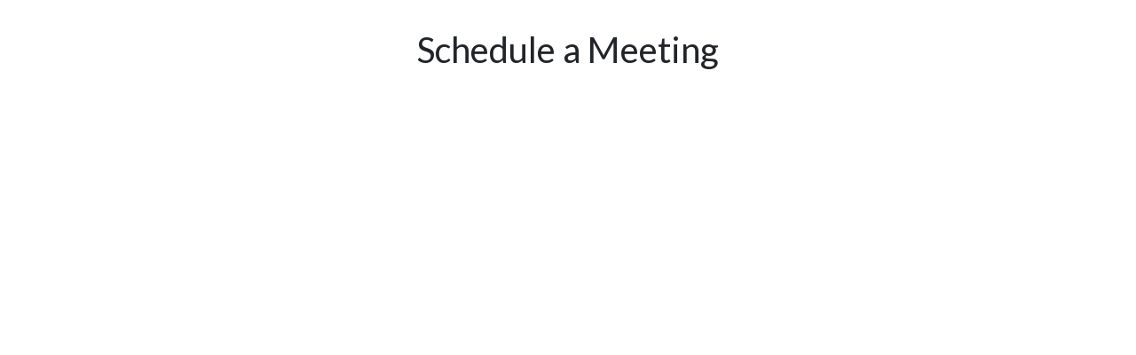

--- FILE ---
content_type: text/html; charset=UTF-8
request_url: https://llanthu.com/calendar.php
body_size: 1052
content:
<!DOCTYPE html>
<html lang="en">
<head>
	<meta charset="utf-8">
<meta name="viewport" content="width=device-width, initial-scale=1, shrink-to-fit=no">
<title>LLanthu | Schedule a Meeting</title>
<meta name="description" content="LLanthu | Schedule a Meeting">
<meta name="robots" content="index, follow">
<meta name="googlebot" content="index,follow">
<meta name="author" content="LLanthu">
<meta name="subject" content="LLanthu | Schedule a Meeting">
<meta name="rating" content="General">
<!-- Canonical SEO -->
<link rel="canonical" href="https://llanthu.com/calendar.php">
<link rel="alternate" href="https://llanthu.com/en.php" hreflang="en">
<link rel="alternate" href="https://llanthu.com/fr.php" hreflang="fr">
<link rel="alternate" href="https://llanthu.com/es.php" hreflang="es">
<link rel="alternate" href="https://llanthu.com/" hreflang="x-default">
<!-- Twitter Card -->
<meta name="twitter:card" content="summary_large_image">
<meta name="twitter:site" content="@LLanthu">
<meta name="twitter:creator" content="@LLanthu">
<meta name="twitter:url" content="https://llanthu.com">
<meta name="twitter:title" content="LLanthu | Schedule a Meeting">
<meta name="twitter:description" content="LLanthu | Schedule a Meeting">
<meta name="twitter:image" content="https://llanthu.com/img/bg.jpg">
<!-- Open Graph -->
<meta property="og:type" content="article">
<meta property="og:title" content="LLanthu | Schedule a Meeting">
<meta property="og:url" content="https://llanthu.com">
<meta property="og:image" content="https://llanthu.com/img/bg.jpg">
<meta property="og:description" content="LLanthu | Schedule a Meeting">
<!-- Mobile App Capable Graph -->
<meta name="mobile-web-app-capable" content="yes">
<meta name="apple-mobile-web-app-capable" content="yes">
<meta name="apple-touch-fullscreen" content="yes">
<meta name="apple-mobile-web-app-status-bar-style" content="black">
<meta name="apple-mobile-web-app-title" content="LLanthu">
<!-- Favicon -->
<link rel="apple-touch-icon" sizes="57x57" href="/favicon/apple-icon-57x57.png">
<link rel="apple-touch-icon" sizes="60x60" href="/favicon/apple-icon-60x60.png">
<link rel="apple-touch-icon" sizes="72x72" href="/favicon/apple-icon-72x72.png">
<link rel="apple-touch-icon" sizes="76x76" href="/favicon/apple-icon-76x76.png">
<link rel="apple-touch-icon" sizes="114x114" href="/favicon/apple-icon-114x114.png">
<link rel="apple-touch-icon" sizes="120x120" href="/favicon/apple-icon-120x120.png">
<link rel="apple-touch-icon" sizes="144x144" href="/favicon/apple-icon-144x144.png">
<link rel="apple-touch-icon" sizes="152x152" href="/favicon/apple-icon-152x152.png">
<link rel="apple-touch-icon" sizes="180x180" href="/favicon/apple-icon-180x180.png">
<link rel="icon" type="image/png" sizes="192x192" href="/favicon/android-icon-192x192.png">
<link rel="icon" type="image/png" sizes="32x32" href="/favicon/favicon-32x32.png">
<link rel="icon" type="image/png" sizes="96x96" href="/favicon/favicon-96x96.png">
<link rel="icon" type="image/png" sizes="16x16" href="/favicon/favicon-16x16.png">
<link rel="icon" href="/favicon/llanthu.ico" sizes="any">
<link rel="icon" href="/favicon/llanthu.svg" type="image/svg+xml">
<link rel="manifest" href="/favicon/manifest.json">
<meta name="msapplication-TileColor" content="#ffffff">
<meta name="msapplication-TileImage" content="/favicon/ms-icon-144x144.png">
<meta name="theme-color" content="#ffffff">
<link rel="stylesheet" type="text/css" href="https://cdn.jsdelivr.net/npm/bootswatch@5/dist/flatly/bootstrap.min.css">
<link rel="stylesheet" type="text/css" href="custom.css?ver=2025120408">
</head>
<body>
	<main class="container-xl py-3">
		<h2 class="py-3 text-center">Schedule a Meeting</h2>
		<!-- Calendly inline widget begin -->
		<div class="calendly-inline-widget" data-url="https://calendly.com/novusteck/30min" style="min-width:320px;height:650px;"></div>
		<script type="text/javascript" src="https://assets.calendly.com/assets/external/widget.js"></script>
		<!-- Calendly inline widget end -->
	</main>
</body>
</html>


--- FILE ---
content_type: text/css
request_url: https://llanthu.com/custom.css?ver=2025120408
body_size: 405
content:
canvas {
	display:block;
	vertical-align:bottom;
}
p,li {
	font-size: 1.1rem;
}
#intro {
	background-repeat: no-repeat;
	background-attachment:fixed;
	background-position: center;
	background-size: cover;
	min-height:800px;
	height:100%;
	color: #fff;
}
.darkBg {
	background-color:#2c3e50;
	color: #fff;
}
#lima {
	background: url('img/lima.webp');
	background-repeat: no-repeat;
	background-attachment: fixed;
	background-position: center;
	background-size: cover;
	height: 350px;
}
.lead {
	position: absolute;
	top:20px;
	padding: 10% 15%;
}
.leadText{
	font-size: 2rem;
	font-weight: 200;
	text-align:center;
}
#definition, #examples, #blockchain, #advantages, #technology, #more, #contact, #payTheProducer, #advantages, #how {
	padding: 0px 0px;
}
.illustration {
	max-width: 80%;
	height: auto;
}
.separator {
	width: 100%;
	height: auto;
}
#wave {
	width: 100%;
	height: auto;
}
.card-title, .card-text {
	color: rgb(33, 37, 41);
}
/* for iOS devices */
@supports (-webkit-overflow-scrolling: touch) {
	#intro, #lima {
		background-size: cover;
		background-attachment: scroll;
	}
}
